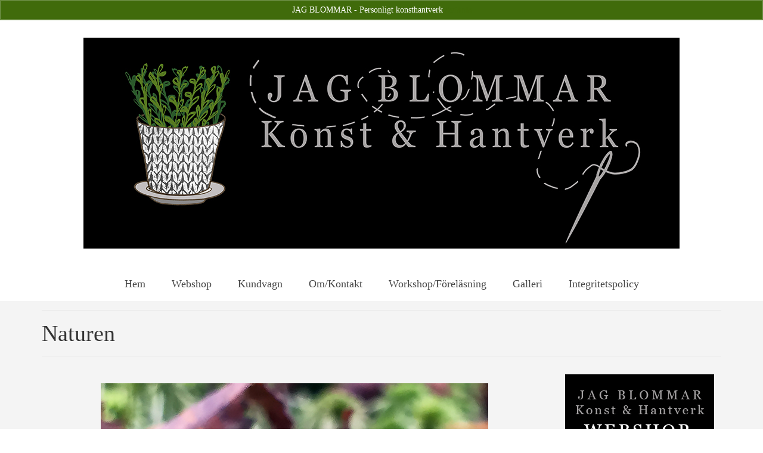

--- FILE ---
content_type: text/html; charset=UTF-8
request_url: https://www.jagblommar.se/tag/naturen/
body_size: 12861
content:
<!DOCTYPE html>
<html class="no-js" lang="sv-SE" itemscope="itemscope" itemtype="https://schema.org/WebPage">
<head>
  <meta charset="UTF-8">
  <meta name="viewport" content="width=device-width, initial-scale=1.0">
  <meta http-equiv="X-UA-Compatible" content="IE=edge">
  <title>Naturen &#8211; JAG BLOMMAR Konsthantverk</title>
<meta name='robots' content='max-image-preview:large' />
	<style>img:is([sizes="auto" i], [sizes^="auto," i]) { contain-intrinsic-size: 3000px 1500px }</style>
	<link rel='dns-prefetch' href='//fonts.googleapis.com' />
<link rel="alternate" type="application/rss+xml" title="JAG BLOMMAR Konsthantverk &raquo; Webbflöde" href="https://www.jagblommar.se/feed/" />
<link rel="alternate" type="application/rss+xml" title="JAG BLOMMAR Konsthantverk &raquo; Kommentarsflöde" href="https://www.jagblommar.se/comments/feed/" />
<link rel="alternate" type="application/rss+xml" title="JAG BLOMMAR Konsthantverk &raquo; etikettflöde för Naturen" href="https://www.jagblommar.se/tag/naturen/feed/" />
<script type="text/javascript">
/* <![CDATA[ */
window._wpemojiSettings = {"baseUrl":"https:\/\/s.w.org\/images\/core\/emoji\/16.0.1\/72x72\/","ext":".png","svgUrl":"https:\/\/s.w.org\/images\/core\/emoji\/16.0.1\/svg\/","svgExt":".svg","source":{"concatemoji":"https:\/\/www.jagblommar.se\/wp-includes\/js\/wp-emoji-release.min.js?ver=6.8.3"}};
/*! This file is auto-generated */
!function(s,n){var o,i,e;function c(e){try{var t={supportTests:e,timestamp:(new Date).valueOf()};sessionStorage.setItem(o,JSON.stringify(t))}catch(e){}}function p(e,t,n){e.clearRect(0,0,e.canvas.width,e.canvas.height),e.fillText(t,0,0);var t=new Uint32Array(e.getImageData(0,0,e.canvas.width,e.canvas.height).data),a=(e.clearRect(0,0,e.canvas.width,e.canvas.height),e.fillText(n,0,0),new Uint32Array(e.getImageData(0,0,e.canvas.width,e.canvas.height).data));return t.every(function(e,t){return e===a[t]})}function u(e,t){e.clearRect(0,0,e.canvas.width,e.canvas.height),e.fillText(t,0,0);for(var n=e.getImageData(16,16,1,1),a=0;a<n.data.length;a++)if(0!==n.data[a])return!1;return!0}function f(e,t,n,a){switch(t){case"flag":return n(e,"\ud83c\udff3\ufe0f\u200d\u26a7\ufe0f","\ud83c\udff3\ufe0f\u200b\u26a7\ufe0f")?!1:!n(e,"\ud83c\udde8\ud83c\uddf6","\ud83c\udde8\u200b\ud83c\uddf6")&&!n(e,"\ud83c\udff4\udb40\udc67\udb40\udc62\udb40\udc65\udb40\udc6e\udb40\udc67\udb40\udc7f","\ud83c\udff4\u200b\udb40\udc67\u200b\udb40\udc62\u200b\udb40\udc65\u200b\udb40\udc6e\u200b\udb40\udc67\u200b\udb40\udc7f");case"emoji":return!a(e,"\ud83e\udedf")}return!1}function g(e,t,n,a){var r="undefined"!=typeof WorkerGlobalScope&&self instanceof WorkerGlobalScope?new OffscreenCanvas(300,150):s.createElement("canvas"),o=r.getContext("2d",{willReadFrequently:!0}),i=(o.textBaseline="top",o.font="600 32px Arial",{});return e.forEach(function(e){i[e]=t(o,e,n,a)}),i}function t(e){var t=s.createElement("script");t.src=e,t.defer=!0,s.head.appendChild(t)}"undefined"!=typeof Promise&&(o="wpEmojiSettingsSupports",i=["flag","emoji"],n.supports={everything:!0,everythingExceptFlag:!0},e=new Promise(function(e){s.addEventListener("DOMContentLoaded",e,{once:!0})}),new Promise(function(t){var n=function(){try{var e=JSON.parse(sessionStorage.getItem(o));if("object"==typeof e&&"number"==typeof e.timestamp&&(new Date).valueOf()<e.timestamp+604800&&"object"==typeof e.supportTests)return e.supportTests}catch(e){}return null}();if(!n){if("undefined"!=typeof Worker&&"undefined"!=typeof OffscreenCanvas&&"undefined"!=typeof URL&&URL.createObjectURL&&"undefined"!=typeof Blob)try{var e="postMessage("+g.toString()+"("+[JSON.stringify(i),f.toString(),p.toString(),u.toString()].join(",")+"));",a=new Blob([e],{type:"text/javascript"}),r=new Worker(URL.createObjectURL(a),{name:"wpTestEmojiSupports"});return void(r.onmessage=function(e){c(n=e.data),r.terminate(),t(n)})}catch(e){}c(n=g(i,f,p,u))}t(n)}).then(function(e){for(var t in e)n.supports[t]=e[t],n.supports.everything=n.supports.everything&&n.supports[t],"flag"!==t&&(n.supports.everythingExceptFlag=n.supports.everythingExceptFlag&&n.supports[t]);n.supports.everythingExceptFlag=n.supports.everythingExceptFlag&&!n.supports.flag,n.DOMReady=!1,n.readyCallback=function(){n.DOMReady=!0}}).then(function(){return e}).then(function(){var e;n.supports.everything||(n.readyCallback(),(e=n.source||{}).concatemoji?t(e.concatemoji):e.wpemoji&&e.twemoji&&(t(e.twemoji),t(e.wpemoji)))}))}((window,document),window._wpemojiSettings);
/* ]]> */
</script>
<style id='wp-emoji-styles-inline-css' type='text/css'>

	img.wp-smiley, img.emoji {
		display: inline !important;
		border: none !important;
		box-shadow: none !important;
		height: 1em !important;
		width: 1em !important;
		margin: 0 0.07em !important;
		vertical-align: -0.1em !important;
		background: none !important;
		padding: 0 !important;
	}
</style>
<link rel='stylesheet' id='wp-block-library-css' href='https://www.jagblommar.se/wp-includes/css/dist/block-library/style.min.css?ver=6.8.3' type='text/css' media='all' />
<style id='classic-theme-styles-inline-css' type='text/css'>
/*! This file is auto-generated */
.wp-block-button__link{color:#fff;background-color:#32373c;border-radius:9999px;box-shadow:none;text-decoration:none;padding:calc(.667em + 2px) calc(1.333em + 2px);font-size:1.125em}.wp-block-file__button{background:#32373c;color:#fff;text-decoration:none}
</style>
<style id='global-styles-inline-css' type='text/css'>
:root{--wp--preset--aspect-ratio--square: 1;--wp--preset--aspect-ratio--4-3: 4/3;--wp--preset--aspect-ratio--3-4: 3/4;--wp--preset--aspect-ratio--3-2: 3/2;--wp--preset--aspect-ratio--2-3: 2/3;--wp--preset--aspect-ratio--16-9: 16/9;--wp--preset--aspect-ratio--9-16: 9/16;--wp--preset--color--black: #000;--wp--preset--color--cyan-bluish-gray: #abb8c3;--wp--preset--color--white: #fff;--wp--preset--color--pale-pink: #f78da7;--wp--preset--color--vivid-red: #cf2e2e;--wp--preset--color--luminous-vivid-orange: #ff6900;--wp--preset--color--luminous-vivid-amber: #fcb900;--wp--preset--color--light-green-cyan: #7bdcb5;--wp--preset--color--vivid-green-cyan: #00d084;--wp--preset--color--pale-cyan-blue: #8ed1fc;--wp--preset--color--vivid-cyan-blue: #0693e3;--wp--preset--color--vivid-purple: #9b51e0;--wp--preset--color--virtue-primary: #406b0b;--wp--preset--color--virtue-primary-light: #6c8dab;--wp--preset--color--very-light-gray: #eee;--wp--preset--color--very-dark-gray: #444;--wp--preset--gradient--vivid-cyan-blue-to-vivid-purple: linear-gradient(135deg,rgba(6,147,227,1) 0%,rgb(155,81,224) 100%);--wp--preset--gradient--light-green-cyan-to-vivid-green-cyan: linear-gradient(135deg,rgb(122,220,180) 0%,rgb(0,208,130) 100%);--wp--preset--gradient--luminous-vivid-amber-to-luminous-vivid-orange: linear-gradient(135deg,rgba(252,185,0,1) 0%,rgba(255,105,0,1) 100%);--wp--preset--gradient--luminous-vivid-orange-to-vivid-red: linear-gradient(135deg,rgba(255,105,0,1) 0%,rgb(207,46,46) 100%);--wp--preset--gradient--very-light-gray-to-cyan-bluish-gray: linear-gradient(135deg,rgb(238,238,238) 0%,rgb(169,184,195) 100%);--wp--preset--gradient--cool-to-warm-spectrum: linear-gradient(135deg,rgb(74,234,220) 0%,rgb(151,120,209) 20%,rgb(207,42,186) 40%,rgb(238,44,130) 60%,rgb(251,105,98) 80%,rgb(254,248,76) 100%);--wp--preset--gradient--blush-light-purple: linear-gradient(135deg,rgb(255,206,236) 0%,rgb(152,150,240) 100%);--wp--preset--gradient--blush-bordeaux: linear-gradient(135deg,rgb(254,205,165) 0%,rgb(254,45,45) 50%,rgb(107,0,62) 100%);--wp--preset--gradient--luminous-dusk: linear-gradient(135deg,rgb(255,203,112) 0%,rgb(199,81,192) 50%,rgb(65,88,208) 100%);--wp--preset--gradient--pale-ocean: linear-gradient(135deg,rgb(255,245,203) 0%,rgb(182,227,212) 50%,rgb(51,167,181) 100%);--wp--preset--gradient--electric-grass: linear-gradient(135deg,rgb(202,248,128) 0%,rgb(113,206,126) 100%);--wp--preset--gradient--midnight: linear-gradient(135deg,rgb(2,3,129) 0%,rgb(40,116,252) 100%);--wp--preset--font-size--small: 13px;--wp--preset--font-size--medium: 20px;--wp--preset--font-size--large: 36px;--wp--preset--font-size--x-large: 42px;--wp--preset--spacing--20: 0.44rem;--wp--preset--spacing--30: 0.67rem;--wp--preset--spacing--40: 1rem;--wp--preset--spacing--50: 1.5rem;--wp--preset--spacing--60: 2.25rem;--wp--preset--spacing--70: 3.38rem;--wp--preset--spacing--80: 5.06rem;--wp--preset--shadow--natural: 6px 6px 9px rgba(0, 0, 0, 0.2);--wp--preset--shadow--deep: 12px 12px 50px rgba(0, 0, 0, 0.4);--wp--preset--shadow--sharp: 6px 6px 0px rgba(0, 0, 0, 0.2);--wp--preset--shadow--outlined: 6px 6px 0px -3px rgba(255, 255, 255, 1), 6px 6px rgba(0, 0, 0, 1);--wp--preset--shadow--crisp: 6px 6px 0px rgba(0, 0, 0, 1);}:where(.is-layout-flex){gap: 0.5em;}:where(.is-layout-grid){gap: 0.5em;}body .is-layout-flex{display: flex;}.is-layout-flex{flex-wrap: wrap;align-items: center;}.is-layout-flex > :is(*, div){margin: 0;}body .is-layout-grid{display: grid;}.is-layout-grid > :is(*, div){margin: 0;}:where(.wp-block-columns.is-layout-flex){gap: 2em;}:where(.wp-block-columns.is-layout-grid){gap: 2em;}:where(.wp-block-post-template.is-layout-flex){gap: 1.25em;}:where(.wp-block-post-template.is-layout-grid){gap: 1.25em;}.has-black-color{color: var(--wp--preset--color--black) !important;}.has-cyan-bluish-gray-color{color: var(--wp--preset--color--cyan-bluish-gray) !important;}.has-white-color{color: var(--wp--preset--color--white) !important;}.has-pale-pink-color{color: var(--wp--preset--color--pale-pink) !important;}.has-vivid-red-color{color: var(--wp--preset--color--vivid-red) !important;}.has-luminous-vivid-orange-color{color: var(--wp--preset--color--luminous-vivid-orange) !important;}.has-luminous-vivid-amber-color{color: var(--wp--preset--color--luminous-vivid-amber) !important;}.has-light-green-cyan-color{color: var(--wp--preset--color--light-green-cyan) !important;}.has-vivid-green-cyan-color{color: var(--wp--preset--color--vivid-green-cyan) !important;}.has-pale-cyan-blue-color{color: var(--wp--preset--color--pale-cyan-blue) !important;}.has-vivid-cyan-blue-color{color: var(--wp--preset--color--vivid-cyan-blue) !important;}.has-vivid-purple-color{color: var(--wp--preset--color--vivid-purple) !important;}.has-black-background-color{background-color: var(--wp--preset--color--black) !important;}.has-cyan-bluish-gray-background-color{background-color: var(--wp--preset--color--cyan-bluish-gray) !important;}.has-white-background-color{background-color: var(--wp--preset--color--white) !important;}.has-pale-pink-background-color{background-color: var(--wp--preset--color--pale-pink) !important;}.has-vivid-red-background-color{background-color: var(--wp--preset--color--vivid-red) !important;}.has-luminous-vivid-orange-background-color{background-color: var(--wp--preset--color--luminous-vivid-orange) !important;}.has-luminous-vivid-amber-background-color{background-color: var(--wp--preset--color--luminous-vivid-amber) !important;}.has-light-green-cyan-background-color{background-color: var(--wp--preset--color--light-green-cyan) !important;}.has-vivid-green-cyan-background-color{background-color: var(--wp--preset--color--vivid-green-cyan) !important;}.has-pale-cyan-blue-background-color{background-color: var(--wp--preset--color--pale-cyan-blue) !important;}.has-vivid-cyan-blue-background-color{background-color: var(--wp--preset--color--vivid-cyan-blue) !important;}.has-vivid-purple-background-color{background-color: var(--wp--preset--color--vivid-purple) !important;}.has-black-border-color{border-color: var(--wp--preset--color--black) !important;}.has-cyan-bluish-gray-border-color{border-color: var(--wp--preset--color--cyan-bluish-gray) !important;}.has-white-border-color{border-color: var(--wp--preset--color--white) !important;}.has-pale-pink-border-color{border-color: var(--wp--preset--color--pale-pink) !important;}.has-vivid-red-border-color{border-color: var(--wp--preset--color--vivid-red) !important;}.has-luminous-vivid-orange-border-color{border-color: var(--wp--preset--color--luminous-vivid-orange) !important;}.has-luminous-vivid-amber-border-color{border-color: var(--wp--preset--color--luminous-vivid-amber) !important;}.has-light-green-cyan-border-color{border-color: var(--wp--preset--color--light-green-cyan) !important;}.has-vivid-green-cyan-border-color{border-color: var(--wp--preset--color--vivid-green-cyan) !important;}.has-pale-cyan-blue-border-color{border-color: var(--wp--preset--color--pale-cyan-blue) !important;}.has-vivid-cyan-blue-border-color{border-color: var(--wp--preset--color--vivid-cyan-blue) !important;}.has-vivid-purple-border-color{border-color: var(--wp--preset--color--vivid-purple) !important;}.has-vivid-cyan-blue-to-vivid-purple-gradient-background{background: var(--wp--preset--gradient--vivid-cyan-blue-to-vivid-purple) !important;}.has-light-green-cyan-to-vivid-green-cyan-gradient-background{background: var(--wp--preset--gradient--light-green-cyan-to-vivid-green-cyan) !important;}.has-luminous-vivid-amber-to-luminous-vivid-orange-gradient-background{background: var(--wp--preset--gradient--luminous-vivid-amber-to-luminous-vivid-orange) !important;}.has-luminous-vivid-orange-to-vivid-red-gradient-background{background: var(--wp--preset--gradient--luminous-vivid-orange-to-vivid-red) !important;}.has-very-light-gray-to-cyan-bluish-gray-gradient-background{background: var(--wp--preset--gradient--very-light-gray-to-cyan-bluish-gray) !important;}.has-cool-to-warm-spectrum-gradient-background{background: var(--wp--preset--gradient--cool-to-warm-spectrum) !important;}.has-blush-light-purple-gradient-background{background: var(--wp--preset--gradient--blush-light-purple) !important;}.has-blush-bordeaux-gradient-background{background: var(--wp--preset--gradient--blush-bordeaux) !important;}.has-luminous-dusk-gradient-background{background: var(--wp--preset--gradient--luminous-dusk) !important;}.has-pale-ocean-gradient-background{background: var(--wp--preset--gradient--pale-ocean) !important;}.has-electric-grass-gradient-background{background: var(--wp--preset--gradient--electric-grass) !important;}.has-midnight-gradient-background{background: var(--wp--preset--gradient--midnight) !important;}.has-small-font-size{font-size: var(--wp--preset--font-size--small) !important;}.has-medium-font-size{font-size: var(--wp--preset--font-size--medium) !important;}.has-large-font-size{font-size: var(--wp--preset--font-size--large) !important;}.has-x-large-font-size{font-size: var(--wp--preset--font-size--x-large) !important;}
:where(.wp-block-post-template.is-layout-flex){gap: 1.25em;}:where(.wp-block-post-template.is-layout-grid){gap: 1.25em;}
:where(.wp-block-columns.is-layout-flex){gap: 2em;}:where(.wp-block-columns.is-layout-grid){gap: 2em;}
:root :where(.wp-block-pullquote){font-size: 1.5em;line-height: 1.6;}
</style>
<style id='woocommerce-inline-inline-css' type='text/css'>
.woocommerce form .form-row .required { visibility: visible; }
</style>
<style id='kadence-blocks-global-variables-inline-css' type='text/css'>
:root {--global-kb-font-size-sm:clamp(0.8rem, 0.73rem + 0.217vw, 0.9rem);--global-kb-font-size-md:clamp(1.1rem, 0.995rem + 0.326vw, 1.25rem);--global-kb-font-size-lg:clamp(1.75rem, 1.576rem + 0.543vw, 2rem);--global-kb-font-size-xl:clamp(2.25rem, 1.728rem + 1.63vw, 3rem);--global-kb-font-size-xxl:clamp(2.5rem, 1.456rem + 3.26vw, 4rem);--global-kb-font-size-xxxl:clamp(2.75rem, 0.489rem + 7.065vw, 6rem);}:root {--global-palette1: #3182CE;--global-palette2: #2B6CB0;--global-palette3: #1A202C;--global-palette4: #2D3748;--global-palette5: #4A5568;--global-palette6: #718096;--global-palette7: #EDF2F7;--global-palette8: #F7FAFC;--global-palette9: #ffffff;}
</style>
<link rel='stylesheet' id='virtue_theme-css' href='https://usercontent.one/wp/www.jagblommar.se/wp-content/themes/virtue/assets/css/virtue.css?ver=3.4.13&media=1737808010' type='text/css' media='all' />
<link rel='stylesheet' id='virtue_skin-css' href='https://usercontent.one/wp/www.jagblommar.se/wp-content/themes/virtue/assets/css/skins/default.css?ver=3.4.13&media=1737808010' type='text/css' media='all' />
<link rel='stylesheet' id='redux-google-fonts-virtue-css' href='https://fonts.googleapis.com/css?family=Georgia%3A400%2C700%7CVerdana%3A400&#038;ver=6.8.3' type='text/css' media='all' />
<script type="text/javascript" src="https://usercontent.one/wp/www.jagblommar.se/wp-content/plugins/jquery-updater/js/jquery-4.0.0.min.js?ver=4.0.0&media=1737808010" id="jquery-core-js"></script>
<script type="text/javascript" src="https://usercontent.one/wp/www.jagblommar.se/wp-content/plugins/jquery-updater/js/jquery-migrate-3.6.0.min.js?ver=3.6.0&media=1737808010" id="jquery-migrate-js"></script>
<script type="text/javascript" src="https://usercontent.one/wp/www.jagblommar.se/wp-content/plugins/woocommerce/assets/js/jquery-blockui/jquery.blockUI.min.js?ver=2.7.0-wc.10.4.3&media=1737808010" id="wc-jquery-blockui-js" defer="defer" data-wp-strategy="defer"></script>
<script type="text/javascript" id="wc-add-to-cart-js-extra">
/* <![CDATA[ */
var wc_add_to_cart_params = {"ajax_url":"\/wp-admin\/admin-ajax.php","wc_ajax_url":"\/?wc-ajax=%%endpoint%%","i18n_view_cart":"Visa varukorg","cart_url":"https:\/\/www.jagblommar.se\/cart\/","is_cart":"","cart_redirect_after_add":"no"};
/* ]]> */
</script>
<script type="text/javascript" src="https://usercontent.one/wp/www.jagblommar.se/wp-content/plugins/woocommerce/assets/js/frontend/add-to-cart.min.js?ver=10.4.3&media=1737808010" id="wc-add-to-cart-js" defer="defer" data-wp-strategy="defer"></script>
<script type="text/javascript" src="https://usercontent.one/wp/www.jagblommar.se/wp-content/plugins/woocommerce/assets/js/js-cookie/js.cookie.min.js?ver=2.1.4-wc.10.4.3&media=1737808010" id="wc-js-cookie-js" defer="defer" data-wp-strategy="defer"></script>
<script type="text/javascript" id="woocommerce-js-extra">
/* <![CDATA[ */
var woocommerce_params = {"ajax_url":"\/wp-admin\/admin-ajax.php","wc_ajax_url":"\/?wc-ajax=%%endpoint%%","i18n_password_show":"Visa l\u00f6senord","i18n_password_hide":"D\u00f6lj l\u00f6senord"};
/* ]]> */
</script>
<script type="text/javascript" src="https://usercontent.one/wp/www.jagblommar.se/wp-content/plugins/woocommerce/assets/js/frontend/woocommerce.min.js?ver=10.4.3&media=1737808010" id="woocommerce-js" defer="defer" data-wp-strategy="defer"></script>
<!--[if lt IE 9]>
<script type="text/javascript" src="https://usercontent.one/wp/www.jagblommar.se/wp-content/themes/virtue/assets/js/vendor/respond.min.js?ver=6.8.3&media=1737808010" id="virtue-respond-js"></script>
<![endif]-->
<link rel="https://api.w.org/" href="https://www.jagblommar.se/wp-json/" /><link rel="alternate" title="JSON" type="application/json" href="https://www.jagblommar.se/wp-json/wp/v2/tags/452" /><link rel="EditURI" type="application/rsd+xml" title="RSD" href="https://www.jagblommar.se/xmlrpc.php?rsd" />
<meta name="generator" content="WordPress 6.8.3" />
<meta name="generator" content="WooCommerce 10.4.3" />
<style>[class*=" icon-oc-"],[class^=icon-oc-]{speak:none;font-style:normal;font-weight:400;font-variant:normal;text-transform:none;line-height:1;-webkit-font-smoothing:antialiased;-moz-osx-font-smoothing:grayscale}.icon-oc-one-com-white-32px-fill:before{content:"901"}.icon-oc-one-com:before{content:"900"}#one-com-icon,.toplevel_page_onecom-wp .wp-menu-image{speak:none;display:flex;align-items:center;justify-content:center;text-transform:none;line-height:1;-webkit-font-smoothing:antialiased;-moz-osx-font-smoothing:grayscale}.onecom-wp-admin-bar-item>a,.toplevel_page_onecom-wp>.wp-menu-name{font-size:16px;font-weight:400;line-height:1}.toplevel_page_onecom-wp>.wp-menu-name img{width:69px;height:9px;}.wp-submenu-wrap.wp-submenu>.wp-submenu-head>img{width:88px;height:auto}.onecom-wp-admin-bar-item>a img{height:7px!important}.onecom-wp-admin-bar-item>a img,.toplevel_page_onecom-wp>.wp-menu-name img{opacity:.8}.onecom-wp-admin-bar-item.hover>a img,.toplevel_page_onecom-wp.wp-has-current-submenu>.wp-menu-name img,li.opensub>a.toplevel_page_onecom-wp>.wp-menu-name img{opacity:1}#one-com-icon:before,.onecom-wp-admin-bar-item>a:before,.toplevel_page_onecom-wp>.wp-menu-image:before{content:'';position:static!important;background-color:rgba(240,245,250,.4);border-radius:102px;width:18px;height:18px;padding:0!important}.onecom-wp-admin-bar-item>a:before{width:14px;height:14px}.onecom-wp-admin-bar-item.hover>a:before,.toplevel_page_onecom-wp.opensub>a>.wp-menu-image:before,.toplevel_page_onecom-wp.wp-has-current-submenu>.wp-menu-image:before{background-color:#76b82a}.onecom-wp-admin-bar-item>a{display:inline-flex!important;align-items:center;justify-content:center}#one-com-logo-wrapper{font-size:4em}#one-com-icon{vertical-align:middle}.imagify-welcome{display:none !important;}</style><style type="text/css">#logo {padding-top:0px;}#logo {padding-bottom:0px;}#logo {margin-left:0px;}#logo {margin-right:0px;}#nav-main {margin-top:40px;}#nav-main {margin-bottom:10px;}.headerfont, .tp-caption {font-family:Georgia;}.topbarmenu ul li {font-family:Georgia;}.home-message:hover {background-color:#406b0b; background-color: rgba(64, 107, 11, 0.6);}
  nav.woocommerce-pagination ul li a:hover, .wp-pagenavi a:hover, .panel-heading .accordion-toggle, .variations .kad_radio_variations label:hover, .variations .kad_radio_variations label.selectedValue {border-color: #406b0b;}
  a, #nav-main ul.sf-menu ul li a:hover, .product_price ins .amount, .price ins .amount, .color_primary, .primary-color, #logo a.brand, #nav-main ul.sf-menu a:hover,
  .woocommerce-message:before, .woocommerce-info:before, #nav-second ul.sf-menu a:hover, .footerclass a:hover, .posttags a:hover, .subhead a:hover, .nav-trigger-case:hover .kad-menu-name, 
  .nav-trigger-case:hover .kad-navbtn, #kadbreadcrumbs a:hover, #wp-calendar a, .star-rating, .has-virtue-primary-color {color: #406b0b;}
.widget_price_filter .ui-slider .ui-slider-handle, .product_item .kad_add_to_cart:hover, .product_item:hover a.button:hover, .product_item:hover .kad_add_to_cart:hover, .kad-btn-primary, html .woocommerce-page .widget_layered_nav ul.yith-wcan-label li a:hover, html .woocommerce-page .widget_layered_nav ul.yith-wcan-label li.chosen a,
.product-category.grid_item a:hover h5, .woocommerce-message .button, .widget_layered_nav_filters ul li a, .widget_layered_nav ul li.chosen a, .wpcf7 input.wpcf7-submit, .yith-wcan .yith-wcan-reset-navigation,
#containerfooter .menu li a:hover, .bg_primary, .portfolionav a:hover, .home-iconmenu a:hover, p.demo_store, .topclass, #commentform .form-submit #submit, .kad-hover-bg-primary:hover, .widget_shopping_cart_content .checkout,
.login .form-row .button, .variations .kad_radio_variations label.selectedValue, #payment #place_order, .wpcf7 input.wpcf7-back, .shop_table .actions input[type=submit].checkout-button, .cart_totals .checkout-button, input[type="submit"].button, .order-actions .button, .has-virtue-primary-background-color {background: #406b0b;}input[type=number]::-webkit-inner-spin-button, input[type=number]::-webkit-outer-spin-button { -webkit-appearance: none; margin: 0; } input[type=number] {-moz-appearance: textfield;}.quantity input::-webkit-outer-spin-button,.quantity input::-webkit-inner-spin-button {display: none;}.contentclass, .nav-tabs>.active>a, .nav-tabs>.active>a:hover, .nav-tabs>.active>a:focus {background:#f4f4f4    ;}@media (max-width: 979px) {.nav-trigger .nav-trigger-case {position: static; display: block; width: 100%;}}.product_item .product_details h5 {min-height:40px;}[class*="wp-image"] {-webkit-box-shadow: none;-moz-box-shadow: none;box-shadow: none;border:none;}[class*="wp-image"]:hover {-webkit-box-shadow: none;-moz-box-shadow: none;box-shadow: none;border:none;}.light-dropshaddow {-webkit-box-shadow: none;-moz-box-shadow: none;box-shadow: none;}.entry-content p { margin-bottom:16px;}</style>	<noscript><style>.woocommerce-product-gallery{ opacity: 1 !important; }</style></noscript>
	<style type="text/css" title="dynamic-css" class="options-output">header #logo a.brand,.logofont{font-family:Georgia;line-height:40px;font-weight:400;font-style:normal;color:#dd3333;font-size:32px;}.kad_tagline{font-family:Georgia;line-height:20px;font-weight:400;font-style:normal;color:#444444;font-size:14px;}.product_item .product_details h5{font-family:Georgia;line-height:20px;font-weight:700;font-style:normal;font-size:16px;}h1{font-family:Georgia;line-height:40px;font-weight:400;font-style:normal;font-size:38px;}h2{font-family:Georgia;line-height:40px;font-weight:normal;font-style:normal;font-size:32px;}h3{font-family:Georgia;line-height:40px;font-weight:400;font-style:normal;font-size:28px;}h4{font-family:Georgia;line-height:40px;font-weight:400;font-style:normal;font-size:24px;}h5{font-family:Georgia;line-height:24px;font-weight:700;font-style:normal;font-size:18px;}body{font-family:Verdana;line-height:20px;font-weight:400;font-style:normal;font-size:14px;}#nav-main ul.sf-menu a{font-family:Georgia;line-height:18px;font-weight:400;font-style:normal;font-size:18px;}#nav-second ul.sf-menu a{font-family:Georgia;line-height:22px;font-weight:400;font-style:normal;font-size:18px;}.kad-nav-inner .kad-mnav, .kad-mobile-nav .kad-nav-inner li a,.nav-trigger-case{font-family:Georgia;line-height:20px;font-weight:400;font-style:normal;font-size:16px;}</style></head>
<body data-rsssl=1 class="archive tag tag-naturen tag-452 wp-embed-responsive wp-theme-virtue theme-virtue woocommerce-demo-store woocommerce-no-js wide">
	<div id="kt-skip-link"><a href="#content">Skip to Main Content</a></div><p role="complementary" aria-label="Butiksmeddelande" class="woocommerce-store-notice demo_store" data-notice-id="9bc7ccbdeeae90b79a7a093c25de8125" style="display:none;">JAG BLOMMAR - Personligt konsthantverk <a role="button" href="#" class="woocommerce-store-notice__dismiss-link">Avfärda</a></p>
	<div id="wrapper" class="container">
	<header class="banner headerclass" itemscope itemtype="https://schema.org/WPHeader">
	<div id="topbar" class="topclass">
	<div class="container">
		<div class="row">
			<div class="col-md-6 col-sm-6 kad-topbar-left">
				<div class="topbarmenu clearfix">
									<div class="topbar_social">
						<ul>
						<li><a href="" target="_self" title="" data-toggle="tooltip" data-placement="bottom" data-original-title=""><i class=""></i></a></li>						</ul>
					</div>
											<ul class="kad-cart-total">
							<li>
								<a class="cart-contents" href="https://www.jagblommar.se/cart/" title="View your shopping cart">
									<i class="icon-shopping-cart" style="padding-right:5px;"></i>
									Your Cart									<span class="kad-cart-dash">-</span>
									<span class="woocommerce-Price-amount amount"><bdi>0.00&nbsp;<span class="woocommerce-Price-currencySymbol">&#107;&#114;</span></bdi></span>								</a>
							</li>
						</ul>
										</div>
			</div><!-- close col-md-6 --> 
			<div class="col-md-6 col-sm-6 kad-topbar-right">
				<div id="topbar-search" class="topbar-widget">
					<form role="search" method="get" class="form-search" action="https://www.jagblommar.se/">
	<label>
		<span class="screen-reader-text">Search for:</span>
		<input type="text" value="" name="s" class="search-query" placeholder="Search">
	</label>
	<button type="submit" class="search-icon"><i class="icon-search"></i></button>
</form>				</div>
			</div> <!-- close col-md-6-->
		</div> <!-- Close Row -->
	</div> <!-- Close Container -->
</div>	<div class="container">
		<div class="row">
			<div class="col-md-12 clearfix kad-header-left">
				<div id="logo" class="logocase">
					<a class="brand logofont" href="https://www.jagblommar.se/">
													<div id="thelogo">
								<img src="https://usercontent.one/wp/www.jagblommar.se/wp-content/uploads/2018/02/Avlång_logga_W-1.jpg?media=1737808010" alt="JAG BLOMMAR Konsthantverk" width="1000" height="383" class="kad-standard-logo" />
															</div>
												</a>
									</div> <!-- Close #logo -->
			</div><!-- close logo span -->
							<div class="col-md-12 kad-header-right">
					<nav id="nav-main" class="clearfix" itemscope itemtype="https://schema.org/SiteNavigationElement">
						<ul id="menu-menu-1" class="sf-menu"><li  class=" menu-item-3187"><a title="Hem" href="https://www.jagblommar.se/"><span>Hem</span></a></li>
<li  class=" menu-item-3352"><a href="https://www.jagblommar.se/butik"><span>Webshop</span></a></li>
<li  class=" menu-item-5466"><a title="Kundvagn" href="https://www.jagblommar.se/cart/"><span>Kundvagn</span></a></li>
<li  class=" menu-item-3189"><a href="https://www.jagblommar.se/about/"><span>Om/Kontakt</span></a></li>
<li  class=" sf-dropdown menu-item-3192"><a href="https://www.jagblommar.se/work-shops/"><span>Workshop/Föreläsning</span></a>
<ul class="sub-menu sf-dropdown-menu dropdown">
	<li  class=" menu-item-3188"><a href="https://www.jagblommar.se/work-shops/forelasning-jag-blommar/"><span>Föreläsning</span></a></li>
	<li  class=" menu-item-3196"><a href="https://www.jagblommar.se/work-shops/workshop-luffarslojd-prova-pa/"><span>Workshop Luffarslöjd PROVA PÅ</span></a></li>
	<li  class=" menu-item-3198"><a href="https://www.jagblommar.se/minneskudden/"><span>Minneskudden</span></a></li>
	<li  class=" menu-item-3199"><a href="https://www.jagblommar.se/presentkort/"><span>Presentkort</span></a></li>
</ul>
</li>
<li  class=" sf-dropdown menu-item-5502"><a title="Se mitt konsthantverk under olika kategorier nedan" href="https://www.jagblommar.se/galleri/"><span>Galleri</span></a>
<ul class="sub-menu sf-dropdown-menu dropdown">
	<li  class=" menu-item-5510"><a href="https://www.jagblommar.se/galleri/aterbruksslojd/"><span>Återbruksslöjd</span></a></li>
	<li  class=" menu-item-5511"><a href="https://www.jagblommar.se/galleri/luffarslojd/"><span>Luffarslöjd</span></a></li>
	<li  class=" menu-item-5519"><a href="https://www.jagblommar.se/galleri/brickor/"><span>Brickor</span></a></li>
	<li  class=" menu-item-5522"><a href="https://www.jagblommar.se/galleri/skarbradorunderlagg/"><span>Skärbrädor/Underlägg</span></a></li>
	<li  class=" menu-item-5528"><a href="https://www.jagblommar.se/galleri/printstryckmonsterdesign/"><span>Prints/Tryck/Mönster/Design</span></a></li>
	<li  class=" menu-item-5531"><a href="https://www.jagblommar.se/galleri/smycken/"><span>Smycken</span></a></li>
	<li  class=" menu-item-5534"><a href="https://www.jagblommar.se/galleri/sytt-broderi/"><span>Sytt &#038; Broderi</span></a></li>
	<li  class=" menu-item-5537"><a href="https://www.jagblommar.se/galleri/konsttavlor/"><span>Konst/Tavlor</span></a></li>
	<li  class=" menu-item-5542"><a href="https://www.jagblommar.se/galleri/pappercollage/"><span>Papper/Collage</span></a></li>
</ul>
</li>
<li  class=" menu-item-8300"><a href="https://www.jagblommar.se/integritetspolicy/"><span>Integritetspolicy</span></a></li>
</ul>					</nav> 
				</div> <!-- Close menuclass-->
			       
		</div> <!-- Close Row -->
					<div id="mobile-nav-trigger" class="nav-trigger">
				<button class="nav-trigger-case mobileclass collapsed" data-toggle="collapse" data-target=".kad-nav-collapse">
					<span class="kad-navbtn"><i class="icon-reorder"></i></span>
					<span class="kad-menu-name">Menu</span>
				</button>
			</div>
			<div id="kad-mobile-nav" class="kad-mobile-nav">
				<div class="kad-nav-inner mobileclass">
					<div class="kad-nav-collapse">
					<ul id="menu-menu-2" class="kad-mnav"><li  class=" menu-item-3187"><a title="Hem" href="https://www.jagblommar.se/"><span>Hem</span></a></li>
<li  class=" menu-item-3352"><a href="https://www.jagblommar.se/butik"><span>Webshop</span></a></li>
<li  class=" menu-item-5466"><a title="Kundvagn" href="https://www.jagblommar.se/cart/"><span>Kundvagn</span></a></li>
<li  class=" menu-item-3189"><a href="https://www.jagblommar.se/about/"><span>Om/Kontakt</span></a></li>
<li  class=" sf-dropdown menu-item-3192"><a href="https://www.jagblommar.se/work-shops/"><span>Workshop/Föreläsning</span></a>
<ul class="sub-menu sf-dropdown-menu dropdown">
	<li  class=" menu-item-3188"><a href="https://www.jagblommar.se/work-shops/forelasning-jag-blommar/"><span>Föreläsning</span></a></li>
	<li  class=" menu-item-3196"><a href="https://www.jagblommar.se/work-shops/workshop-luffarslojd-prova-pa/"><span>Workshop Luffarslöjd PROVA PÅ</span></a></li>
	<li  class=" menu-item-3198"><a href="https://www.jagblommar.se/minneskudden/"><span>Minneskudden</span></a></li>
	<li  class=" menu-item-3199"><a href="https://www.jagblommar.se/presentkort/"><span>Presentkort</span></a></li>
</ul>
</li>
<li  class=" sf-dropdown menu-item-5502"><a title="Se mitt konsthantverk under olika kategorier nedan" href="https://www.jagblommar.se/galleri/"><span>Galleri</span></a>
<ul class="sub-menu sf-dropdown-menu dropdown">
	<li  class=" menu-item-5510"><a href="https://www.jagblommar.se/galleri/aterbruksslojd/"><span>Återbruksslöjd</span></a></li>
	<li  class=" menu-item-5511"><a href="https://www.jagblommar.se/galleri/luffarslojd/"><span>Luffarslöjd</span></a></li>
	<li  class=" menu-item-5519"><a href="https://www.jagblommar.se/galleri/brickor/"><span>Brickor</span></a></li>
	<li  class=" menu-item-5522"><a href="https://www.jagblommar.se/galleri/skarbradorunderlagg/"><span>Skärbrädor/Underlägg</span></a></li>
	<li  class=" menu-item-5528"><a href="https://www.jagblommar.se/galleri/printstryckmonsterdesign/"><span>Prints/Tryck/Mönster/Design</span></a></li>
	<li  class=" menu-item-5531"><a href="https://www.jagblommar.se/galleri/smycken/"><span>Smycken</span></a></li>
	<li  class=" menu-item-5534"><a href="https://www.jagblommar.se/galleri/sytt-broderi/"><span>Sytt &#038; Broderi</span></a></li>
	<li  class=" menu-item-5537"><a href="https://www.jagblommar.se/galleri/konsttavlor/"><span>Konst/Tavlor</span></a></li>
	<li  class=" menu-item-5542"><a href="https://www.jagblommar.se/galleri/pappercollage/"><span>Papper/Collage</span></a></li>
</ul>
</li>
<li  class=" menu-item-8300"><a href="https://www.jagblommar.se/integritetspolicy/"><span>Integritetspolicy</span></a></li>
</ul>					</div>
				</div>
			</div>
		 
	</div> <!-- Close Container -->
	</header>
	<div class="wrap contentclass" role="document">

	<div class="container virtue-woomessages-container"><div class="woocommerce"></div></div><div id="pageheader" class="titleclass">
	<div class="container">
		<div class="page-header">
			<h1 class="entry-title" itemprop="name">
				Naturen			</h1>
			<p class="subtitle"> </p>		</div>
	</div><!--container-->
</div><!--titleclass-->
<div id="content" class="container">
	<div class="row">
		<div class="main col-lg-9 col-md-8  single-article fullpost" role="main">

		<article class="post-9168 post type-post status-publish format-standard hentry category-eko-o-reko category-personligt tag-naturen" itemscope="" itemtype="https://schema.org/BlogPosting">
		<div class="postfeat">
		<div class="flexslider kt-flexslider" style="max-width:650px;" data-flex-speed="7000" data-flex-anim-speed="400" data-flex-animation="fade" data-flex-auto="true">
			<ul class="slides">
			<li><a href="https://usercontent.one/wp/www.jagblommar.se/wp-content/uploads/2019/10/Mossa_närbild_1w.jpg?media=1737808010" data-rel="lightbox" itemprop="image" itemscope itemtype="https://schema.org/ImageObject"><img src="https://usercontent.one/wp/www.jagblommar.se/wp-content/uploads/2019/10/Mossa_närbild_1w.jpg?media=1737808010" width="650" height="650" srcset="https://usercontent.one/wp/www.jagblommar.se/wp-content/uploads/2019/10/Mossa_närbild_1w.jpg?media=1737808010 650w, https://usercontent.one/wp/www.jagblommar.se/wp-content/uploads/2019/10/Mossa_närbild_1w-150x150.jpg?media=1737808010 150w, https://usercontent.one/wp/www.jagblommar.se/wp-content/uploads/2019/10/Mossa_närbild_1w-300x300.jpg?media=1737808010 300w, https://usercontent.one/wp/www.jagblommar.se/wp-content/uploads/2019/10/Mossa_närbild_1w-600x600.jpg?media=1737808010 600w, https://usercontent.one/wp/www.jagblommar.se/wp-content/uploads/2019/10/Mossa_närbild_1w-100x100.jpg?media=1737808010 100w" sizes="(max-width: 650px) 100vw, 650px" class="kt-slider-image" alt=""><meta itemprop="url" content="https://usercontent.one/wp/www.jagblommar.se/wp-content/uploads/2019/10/Mossa_närbild_1w.jpg?media=1737808010"><meta itemprop="width" content="650"><meta itemprop="height" content="650"></a></li><li><a href="https://usercontent.one/wp/www.jagblommar.se/wp-content/uploads/2019/10/Mossa_närbild_2w.jpg?media=1737808010" data-rel="lightbox" itemprop="image" itemscope itemtype="https://schema.org/ImageObject"><img src="https://usercontent.one/wp/www.jagblommar.se/wp-content/uploads/2019/10/Mossa_närbild_2w-650x860.jpg?media=1737808010" width="650" height="860"  class="kt-slider-image" alt=""><meta itemprop="url" content="https://usercontent.one/wp/www.jagblommar.se/wp-content/uploads/2019/10/Mossa_närbild_2w-650x860.jpg?media=1737808010"><meta itemprop="width" content="650"><meta itemprop="height" content="860"></a></li><li><a href="https://usercontent.one/wp/www.jagblommar.se/wp-content/uploads/2019/10/Mossa_närbild_w.jpg?media=1737808010" data-rel="lightbox" itemprop="image" itemscope itemtype="https://schema.org/ImageObject"><img src="https://usercontent.one/wp/www.jagblommar.se/wp-content/uploads/2019/10/Mossa_närbild_w.jpg?media=1737808010" width="650" height="650" srcset="https://usercontent.one/wp/www.jagblommar.se/wp-content/uploads/2019/10/Mossa_närbild_w.jpg?media=1737808010 650w, https://usercontent.one/wp/www.jagblommar.se/wp-content/uploads/2019/10/Mossa_närbild_w-150x150.jpg?media=1737808010 150w, https://usercontent.one/wp/www.jagblommar.se/wp-content/uploads/2019/10/Mossa_närbild_w-300x300.jpg?media=1737808010 300w, https://usercontent.one/wp/www.jagblommar.se/wp-content/uploads/2019/10/Mossa_närbild_w-600x600.jpg?media=1737808010 600w, https://usercontent.one/wp/www.jagblommar.se/wp-content/uploads/2019/10/Mossa_närbild_w-100x100.jpg?media=1737808010 100w" sizes="(max-width: 650px) 100vw, 650px" class="kt-slider-image" alt=""><meta itemprop="url" content="https://usercontent.one/wp/www.jagblommar.se/wp-content/uploads/2019/10/Mossa_närbild_w.jpg?media=1737808010"><meta itemprop="width" content="650"><meta itemprop="height" content="650"></a></li>			</ul>
		</div> <!--Flex Slides-->
	</div>
<div class="postmeta updated color_gray">
	<div class="postdate bg-lightgray headerfont">
		<meta itemprop="datePublished" content="2019-10-06T14:58:30+01:00">
		<span class="postday">6</span>
		okt 2019	</div>
</div>	<header>
		<a href="https://www.jagblommar.se/skogsbad/">
			<h1 class="entry-title" itemprop="name headline">
				Skogsbad			</h1>
		</a>
		<div class="subhead">
    <span class="postauthortop author vcard">
    <i class="icon-user"></i> by  <span itemprop="author"><a href="https://www.jagblommar.se/author/admin/" class="fn" rel="author">Maria - JAG BLOMMAR</a></span> |</span>
      
    <span class="postedintop"><i class="icon-folder-open"></i> posted in: <a href="https://www.jagblommar.se/category/eko-o-reko/" rel="category tag">Eko och reko</a>, <a href="https://www.jagblommar.se/category/personligt/" rel="category tag">Personligt och tankar</a></span>     <span class="kad-hidepostedin">|</span>
    <span class="postcommentscount">
    <i class="icon-comments-alt"></i> 0    </span>
</div>	</header>
	<div class="entry-content" itemprop="articleBody">
		
<p>Jag är inte ensam om att kämpa mot känslor av stress. Det måste kanske vara det vanligaste som nutidens människor har att hantera när vi lever det här livet. För att hjälpa knoppen och kroppen rekommenderar jag att ta ett &#8220;skogsbad&#8221; då och då. Alltså, för en stund strunta i måsten och borden, och gå ut i skogen. Låta synintryck, ljud och dofter skölja över en. Höra korparnas kraxande, prasslet och knaket då man  går genom blåbärsriset och över den lövtäckta marken. Känna doften av skvattram och myr. Böja sig ner och närbeskåda en liten mossa. </p>



<div class="wp-block-image"><figure class="aligncenter"><img fetchpriority="high" decoding="async" width="650" height="650" src="https://usercontent.one/wp/www.jagblommar.se/wp-content/uploads/2019/10/Mossa_närbild_1w.jpg?media=1737808010" alt="" class="wp-image-9169" srcset="https://usercontent.one/wp/www.jagblommar.se/wp-content/uploads/2019/10/Mossa_närbild_1w.jpg?media=1737808010 650w, https://usercontent.one/wp/www.jagblommar.se/wp-content/uploads/2019/10/Mossa_närbild_1w-150x150.jpg?media=1737808010 150w, https://usercontent.one/wp/www.jagblommar.se/wp-content/uploads/2019/10/Mossa_närbild_1w-300x300.jpg?media=1737808010 300w, https://usercontent.one/wp/www.jagblommar.se/wp-content/uploads/2019/10/Mossa_närbild_1w-600x600.jpg?media=1737808010 600w, https://usercontent.one/wp/www.jagblommar.se/wp-content/uploads/2019/10/Mossa_närbild_1w-100x100.jpg?media=1737808010 100w" sizes="(max-width: 650px) 100vw, 650px" /></figure></div>



<div class="wp-block-image"><figure class="aligncenter"><img decoding="async" width="487" height="650" src="https://usercontent.one/wp/www.jagblommar.se/wp-content/uploads/2019/10/Mossa_närbild_2w-487x650.jpg?media=1737808010" alt="" class="wp-image-9170" srcset="https://usercontent.one/wp/www.jagblommar.se/wp-content/uploads/2019/10/Mossa_närbild_2w-487x650.jpg?media=1737808010 487w, https://usercontent.one/wp/www.jagblommar.se/wp-content/uploads/2019/10/Mossa_närbild_2w-225x300.jpg?media=1737808010 225w, https://usercontent.one/wp/www.jagblommar.se/wp-content/uploads/2019/10/Mossa_närbild_2w-600x800.jpg?media=1737808010 600w, https://usercontent.one/wp/www.jagblommar.se/wp-content/uploads/2019/10/Mossa_närbild_2w.jpg?media=1737808010 650w" sizes="(max-width: 487px) 100vw, 487px" /></figure></div>



<div class="wp-block-image"><figure class="aligncenter"><img decoding="async" width="650" height="650" src="https://usercontent.one/wp/www.jagblommar.se/wp-content/uploads/2019/10/Mossa_närbild_w.jpg?media=1737808010" alt="" class="wp-image-9171" srcset="https://usercontent.one/wp/www.jagblommar.se/wp-content/uploads/2019/10/Mossa_närbild_w.jpg?media=1737808010 650w, https://usercontent.one/wp/www.jagblommar.se/wp-content/uploads/2019/10/Mossa_närbild_w-150x150.jpg?media=1737808010 150w, https://usercontent.one/wp/www.jagblommar.se/wp-content/uploads/2019/10/Mossa_närbild_w-300x300.jpg?media=1737808010 300w, https://usercontent.one/wp/www.jagblommar.se/wp-content/uploads/2019/10/Mossa_närbild_w-600x600.jpg?media=1737808010 600w, https://usercontent.one/wp/www.jagblommar.se/wp-content/uploads/2019/10/Mossa_närbild_w-100x100.jpg?media=1737808010 100w" sizes="(max-width: 650px) 100vw, 650px" /></figure></div>
	</div>
	<footer class="single-footer clearfix">
		<span class="posttags"><i class="icon-tag"></i><a href="https://www.jagblommar.se/tag/naturen/" rel="tag">Naturen</a></span><meta itemscope itemprop="mainEntityOfPage" content="https://www.jagblommar.se/skogsbad/" itemType="https://schema.org/WebPage" itemid="https://www.jagblommar.se/skogsbad/"><meta itemprop="dateModified" content="2019-10-06T14:58:30+01:00"><div itemprop="publisher" itemscope itemtype="https://schema.org/Organization"><div itemprop="logo" itemscope itemtype="https://schema.org/ImageObject"><meta itemprop="url" content="https://usercontent.one/wp/www.jagblommar.se/wp-content/uploads/2018/02/Avlång_logga_W-1.jpg?media=1737808010"><meta itemprop="width" content="1000"><meta itemprop="height" content="383"></div><meta itemprop="name" content="JAG BLOMMAR Konsthantverk"></div><p class="kad_comments_link"><a href="https://www.jagblommar.se/skogsbad/#respond" class="comments-link" >Leave a Reply</a></p>	</footer>
</article>

<div class="wp-pagenavi"></div>
		</div><!-- /.main -->
<aside class="col-lg-3 col-md-4 kad-sidebar" role="complementary" itemscope itemtype="https://schema.org/WPSideBar">
	<div class="sidebar">
		<section id="custom_html-3" class="widget_text widget-1 widget-first widget widget_custom_html"><div class="widget_text widget-inner"><div class="textwidget custom-html-widget"><a href="https://www.jagblommar.se/butik/"><img src="https://usercontent.one/wp/www.jagblommar.se/wp-content/uploads/2019/09/JAG_BLOMMAR_shop.jpg?media=1737808010" /></a></div></div></section><section id="categories-3" class="widget-2 widget widget_categories"><div class="widget-inner"><h3>Kategorier</h3>
			<ul>
					<li class="cat-item cat-item-83"><a href="https://www.jagblommar.se/category/jul/">Advent och jul</a>
</li>
	<li class="cat-item cat-item-21"><a href="https://www.jagblommar.se/category/aterbruk/">Återbruk och redo</a>
</li>
	<li class="cat-item cat-item-15"><a href="https://www.jagblommar.se/category/blommor/">Blommor och blad</a>
</li>
	<li class="cat-item cat-item-22"><a href="https://www.jagblommar.se/category/bocker/">Böcker och läst</a>
</li>
	<li class="cat-item cat-item-18"><a href="https://www.jagblommar.se/category/broderi/">Broderi och sytt</a>
</li>
	<li class="cat-item cat-item-157"><a href="https://www.jagblommar.se/category/eko-o-reko/">Eko och reko</a>
</li>
	<li class="cat-item cat-item-10"><a href="https://www.jagblommar.se/category/farg-och-monster/">Färg och mönster</a>
</li>
	<li class="cat-item cat-item-13"><a href="https://www.jagblommar.se/category/hemma-hos-oss/">Hus och hem</a>
</li>
	<li class="cat-item cat-item-225"><a href="https://www.jagblommar.se/category/inredning/">Inredning och möbler</a>
</li>
	<li class="cat-item cat-item-11"><a href="https://www.jagblommar.se/category/konsthantverk/">Konst och konsthantverk</a>
</li>
	<li class="cat-item cat-item-23"><a href="https://www.jagblommar.se/category/loppisfynd/">Loppisfynd och liknande</a>
</li>
	<li class="cat-item cat-item-20"><a href="https://www.jagblommar.se/category/luffarslojd/">Luffarslöjd och trådtjack</a>
</li>
	<li class="cat-item cat-item-29"><a href="https://www.jagblommar.se/category/maleri/">Målar och ritar</a>
</li>
	<li class="cat-item cat-item-25"><a href="https://www.jagblommar.se/category/mumsigheter/">Mumsigheter och mat</a>
</li>
	<li class="cat-item cat-item-16"><a href="https://www.jagblommar.se/category/personligt/">Personligt och tankar</a>
</li>
	<li class="cat-item cat-item-19"><a href="https://www.jagblommar.se/category/resor/">Resor och äventyr</a>
</li>
	<li class="cat-item cat-item-31"><a href="https://www.jagblommar.se/category/slojd/">Slöjd och sånt</a>
</li>
	<li class="cat-item cat-item-383"><a href="https://www.jagblommar.se/category/stickar/">Stickat och virkat</a>
</li>
	<li class="cat-item cat-item-12"><a href="https://www.jagblommar.se/category/tankvart/">Tänkvärt och intressant</a>
</li>
	<li class="cat-item cat-item-26"><a href="https://www.jagblommar.se/category/tradgard/">Trädgård</a>
</li>
	<li class="cat-item cat-item-289"><a href="https://www.jagblommar.se/category/traning/">Träning</a>
</li>
	<li class="cat-item cat-item-24"><a href="https://www.jagblommar.se/category/lappteknik/">Tyg och lappteknik</a>
</li>
	<li class="cat-item cat-item-1"><a href="https://www.jagblommar.se/category/uncategorized/">Uncategorized</a>
</li>
	<li class="cat-item cat-item-14"><a href="https://www.jagblommar.se/category/vardag/">Vardag</a>
</li>
	<li class="cat-item cat-item-491"><a href="https://www.jagblommar.se/category/vyer-och-vackert/">Vyer och vackert</a>
</li>
			</ul>

			</div></section><section id="calendar-3" class="widget-3 widget widget_calendar"><div class="widget-inner"><div id="calendar_wrap" class="calendar_wrap"><table id="wp-calendar" class="wp-calendar-table">
	<caption>januari 2026</caption>
	<thead>
	<tr>
		<th scope="col" aria-label="måndag">M</th>
		<th scope="col" aria-label="tisdag">T</th>
		<th scope="col" aria-label="onsdag">O</th>
		<th scope="col" aria-label="torsdag">T</th>
		<th scope="col" aria-label="fredag">F</th>
		<th scope="col" aria-label="lördag">L</th>
		<th scope="col" aria-label="söndag">S</th>
	</tr>
	</thead>
	<tbody>
	<tr>
		<td colspan="3" class="pad">&nbsp;</td><td>1</td><td>2</td><td>3</td><td>4</td>
	</tr>
	<tr>
		<td>5</td><td>6</td><td>7</td><td>8</td><td>9</td><td>10</td><td>11</td>
	</tr>
	<tr>
		<td>12</td><td>13</td><td>14</td><td>15</td><td>16</td><td>17</td><td>18</td>
	</tr>
	<tr>
		<td>19</td><td>20</td><td>21</td><td id="today">22</td><td>23</td><td>24</td><td>25</td>
	</tr>
	<tr>
		<td>26</td><td>27</td><td>28</td><td>29</td><td>30</td><td>31</td>
		<td class="pad" colspan="1">&nbsp;</td>
	</tr>
	</tbody>
	</table><nav aria-label="Föregående och nästa månad" class="wp-calendar-nav">
		<span class="wp-calendar-nav-prev"><a href="https://www.jagblommar.se/2025/01/">&laquo; jan</a></span>
		<span class="pad">&nbsp;</span>
		<span class="wp-calendar-nav-next">&nbsp;</span>
	</nav></div></div></section><section id="linkcat-448" class="widget-4 widget widget_links"><div class="widget-inner"><h3>JAG BLOMMAR SHOP:</h3>
	<ul class='xoxo blogroll'>
<li><a href="https://www.jagblommar.se/butik" target="_blank">KÖP MITT KONSTHANTVERK HÄR!</a></li>

	</ul>
</div></section>
<section id="linkcat-17" class="widget-4 widget widget_links"><div class="widget-inner"><h3>MIN GAMLA BLOGG</h3>
	<ul class='xoxo blogroll'>
<li><a href="http://jagblommar.blogspot.se/" title="Här bloggade jag förr&#8230;" target="_blank">JAG BLOMMAR blogg 2007-2013</a></li>

	</ul>
</div></section>
<section id="categories-3" class="widget-5 widget widget_categories"><div class="widget-inner"><h3>Kategorier</h3>
			<ul>
					<li class="cat-item cat-item-83"><a href="https://www.jagblommar.se/category/jul/">Advent och jul</a>
</li>
	<li class="cat-item cat-item-21"><a href="https://www.jagblommar.se/category/aterbruk/">Återbruk och redo</a>
</li>
	<li class="cat-item cat-item-15"><a href="https://www.jagblommar.se/category/blommor/">Blommor och blad</a>
</li>
	<li class="cat-item cat-item-22"><a href="https://www.jagblommar.se/category/bocker/">Böcker och läst</a>
</li>
	<li class="cat-item cat-item-18"><a href="https://www.jagblommar.se/category/broderi/">Broderi och sytt</a>
</li>
	<li class="cat-item cat-item-157"><a href="https://www.jagblommar.se/category/eko-o-reko/">Eko och reko</a>
</li>
	<li class="cat-item cat-item-10"><a href="https://www.jagblommar.se/category/farg-och-monster/">Färg och mönster</a>
</li>
	<li class="cat-item cat-item-13"><a href="https://www.jagblommar.se/category/hemma-hos-oss/">Hus och hem</a>
</li>
	<li class="cat-item cat-item-225"><a href="https://www.jagblommar.se/category/inredning/">Inredning och möbler</a>
</li>
	<li class="cat-item cat-item-11"><a href="https://www.jagblommar.se/category/konsthantverk/">Konst och konsthantverk</a>
</li>
	<li class="cat-item cat-item-23"><a href="https://www.jagblommar.se/category/loppisfynd/">Loppisfynd och liknande</a>
</li>
	<li class="cat-item cat-item-20"><a href="https://www.jagblommar.se/category/luffarslojd/">Luffarslöjd och trådtjack</a>
</li>
	<li class="cat-item cat-item-29"><a href="https://www.jagblommar.se/category/maleri/">Målar och ritar</a>
</li>
	<li class="cat-item cat-item-25"><a href="https://www.jagblommar.se/category/mumsigheter/">Mumsigheter och mat</a>
</li>
	<li class="cat-item cat-item-16"><a href="https://www.jagblommar.se/category/personligt/">Personligt och tankar</a>
</li>
	<li class="cat-item cat-item-19"><a href="https://www.jagblommar.se/category/resor/">Resor och äventyr</a>
</li>
	<li class="cat-item cat-item-31"><a href="https://www.jagblommar.se/category/slojd/">Slöjd och sånt</a>
</li>
	<li class="cat-item cat-item-383"><a href="https://www.jagblommar.se/category/stickar/">Stickat och virkat</a>
</li>
	<li class="cat-item cat-item-12"><a href="https://www.jagblommar.se/category/tankvart/">Tänkvärt och intressant</a>
</li>
	<li class="cat-item cat-item-26"><a href="https://www.jagblommar.se/category/tradgard/">Trädgård</a>
</li>
	<li class="cat-item cat-item-289"><a href="https://www.jagblommar.se/category/traning/">Träning</a>
</li>
	<li class="cat-item cat-item-24"><a href="https://www.jagblommar.se/category/lappteknik/">Tyg och lappteknik</a>
</li>
	<li class="cat-item cat-item-1"><a href="https://www.jagblommar.se/category/uncategorized/">Uncategorized</a>
</li>
	<li class="cat-item cat-item-14"><a href="https://www.jagblommar.se/category/vardag/">Vardag</a>
</li>
	<li class="cat-item cat-item-491"><a href="https://www.jagblommar.se/category/vyer-och-vackert/">Vyer och vackert</a>
</li>
			</ul>

			</div></section><section id="calendar-3" class="widget-6 widget widget_calendar"><div class="widget-inner"><div class="calendar_wrap"><table id="wp-calendar" class="wp-calendar-table">
	<caption>januari 2026</caption>
	<thead>
	<tr>
		<th scope="col" aria-label="måndag">M</th>
		<th scope="col" aria-label="tisdag">T</th>
		<th scope="col" aria-label="onsdag">O</th>
		<th scope="col" aria-label="torsdag">T</th>
		<th scope="col" aria-label="fredag">F</th>
		<th scope="col" aria-label="lördag">L</th>
		<th scope="col" aria-label="söndag">S</th>
	</tr>
	</thead>
	<tbody>
	<tr>
		<td colspan="3" class="pad">&nbsp;</td><td>1</td><td>2</td><td>3</td><td>4</td>
	</tr>
	<tr>
		<td>5</td><td>6</td><td>7</td><td>8</td><td>9</td><td>10</td><td>11</td>
	</tr>
	<tr>
		<td>12</td><td>13</td><td>14</td><td>15</td><td>16</td><td>17</td><td>18</td>
	</tr>
	<tr>
		<td>19</td><td>20</td><td>21</td><td id="today">22</td><td>23</td><td>24</td><td>25</td>
	</tr>
	<tr>
		<td>26</td><td>27</td><td>28</td><td>29</td><td>30</td><td>31</td>
		<td class="pad" colspan="1">&nbsp;</td>
	</tr>
	</tbody>
	</table><nav aria-label="Föregående och nästa månad" class="wp-calendar-nav">
		<span class="wp-calendar-nav-prev"><a href="https://www.jagblommar.se/2025/01/">&laquo; jan</a></span>
		<span class="pad">&nbsp;</span>
		<span class="wp-calendar-nav-next">&nbsp;</span>
	</nav></div></div></section><section id="linkcat-448" class="widget-7 widget-last widget widget_links"><div class="widget-inner"><h3>JAG BLOMMAR SHOP:</h3>
	<ul class='xoxo blogroll'>
<li><a href="https://www.jagblommar.se/butik" target="_blank">KÖP MITT KONSTHANTVERK HÄR!</a></li>

	</ul>
</div></section>
<section id="linkcat-17" class="widget-7 widget-last widget widget_links"><div class="widget-inner"><h3>MIN GAMLA BLOGG</h3>
	<ul class='xoxo blogroll'>
<li><a href="http://jagblommar.blogspot.se/" title="Här bloggade jag förr&#8230;" target="_blank">JAG BLOMMAR blogg 2007-2013</a></li>

	</ul>
</div></section>
	</div><!-- /.sidebar -->
</aside><!-- /aside -->
			</div><!-- /.row-->
		</div><!-- /.content -->
	</div><!-- /.wrap -->
	<footer id="containerfooter" class="footerclass" itemscope itemtype="https://schema.org/WPFooter">
  <div class="container">
  	<div class="row">
  								        						            </div>
        <div class="footercredits clearfix">
    		
    		        	<p>&copy; 2026 JAG BLOMMAR Konsthantverk - WordPress Theme by <a href="https://www.kadencewp.com/" rel="nofollow noopener noreferrer" target="_blank">Kadence WP</a></p>
    	</div>

  </div>

</footer>

		</div><!--Wrapper-->
		<script type="speculationrules">
{"prefetch":[{"source":"document","where":{"and":[{"href_matches":"\/*"},{"not":{"href_matches":["\/wp-*.php","\/wp-admin\/*","\/wp-content\/uploads\/*","\/wp-content\/*","\/wp-content\/plugins\/*","\/wp-content\/themes\/virtue\/*","\/*\\?(.+)"]}},{"not":{"selector_matches":"a[rel~=\"nofollow\"]"}},{"not":{"selector_matches":".no-prefetch, .no-prefetch a"}}]},"eagerness":"conservative"}]}
</script>

	<script type='text/javascript'>
		(function () {
			var c = document.body.className;
			c = c.replace(/woocommerce-no-js/, 'woocommerce-js');
			document.body.className = c;
		})();
	</script>
	<link rel='stylesheet' id='wc-blocks-style-css' href='https://usercontent.one/wp/www.jagblommar.se/wp-content/plugins/woocommerce/assets/client/blocks/wc-blocks.css?ver=wc-10.4.3&media=1737808010' type='text/css' media='all' />
<script type="text/javascript" src="https://usercontent.one/wp/www.jagblommar.se/wp-content/plugins/woocommerce/assets/js/sourcebuster/sourcebuster.min.js?ver=10.4.3&media=1737808010" id="sourcebuster-js-js"></script>
<script type="text/javascript" id="wc-order-attribution-js-extra">
/* <![CDATA[ */
var wc_order_attribution = {"params":{"lifetime":1.0000000000000000818030539140313095458623138256371021270751953125e-5,"session":30,"base64":false,"ajaxurl":"https:\/\/www.jagblommar.se\/wp-admin\/admin-ajax.php","prefix":"wc_order_attribution_","allowTracking":true},"fields":{"source_type":"current.typ","referrer":"current_add.rf","utm_campaign":"current.cmp","utm_source":"current.src","utm_medium":"current.mdm","utm_content":"current.cnt","utm_id":"current.id","utm_term":"current.trm","utm_source_platform":"current.plt","utm_creative_format":"current.fmt","utm_marketing_tactic":"current.tct","session_entry":"current_add.ep","session_start_time":"current_add.fd","session_pages":"session.pgs","session_count":"udata.vst","user_agent":"udata.uag"}};
/* ]]> */
</script>
<script type="text/javascript" src="https://usercontent.one/wp/www.jagblommar.se/wp-content/plugins/woocommerce/assets/js/frontend/order-attribution.min.js?ver=10.4.3&media=1737808010" id="wc-order-attribution-js"></script>
<script type="text/javascript" src="https://usercontent.one/wp/www.jagblommar.se/wp-content/themes/virtue/assets/js/min/bootstrap-min.js?ver=3.4.13&media=1737808010" id="bootstrap-js"></script>
<script type="text/javascript" src="https://www.jagblommar.se/wp-includes/js/hoverIntent.min.js?ver=1.10.2" id="hoverIntent-js"></script>
<script type="text/javascript" src="https://www.jagblommar.se/wp-includes/js/imagesloaded.min.js?ver=5.0.0" id="imagesloaded-js"></script>
<script type="text/javascript" src="https://www.jagblommar.se/wp-includes/js/masonry.min.js?ver=4.2.2" id="masonry-js"></script>
<script type="text/javascript" src="https://usercontent.one/wp/www.jagblommar.se/wp-content/themes/virtue/assets/js/min/plugins-min.js?ver=3.4.13&media=1737808010" id="virtue_plugins-js"></script>
<script type="text/javascript" src="https://usercontent.one/wp/www.jagblommar.se/wp-content/themes/virtue/assets/js/min/magnific-popup-min.js?ver=3.4.13&media=1737808010" id="magnific-popup-js"></script>
<script type="text/javascript" id="virtue-lightbox-init-js-extra">
/* <![CDATA[ */
var virtue_lightbox = {"loading":"Loading...","of":"%curr% of %total%","error":"The Image could not be loaded."};
/* ]]> */
</script>
<script type="text/javascript" src="https://usercontent.one/wp/www.jagblommar.se/wp-content/themes/virtue/assets/js/min/virtue-lightbox-init-min.js?ver=3.4.13&media=1737808010" id="virtue-lightbox-init-js"></script>
<script type="text/javascript" src="https://usercontent.one/wp/www.jagblommar.se/wp-content/themes/virtue/assets/js/min/main-min.js?ver=3.4.13&media=1737808010" id="virtue_main-js"></script>
<script type="text/javascript" src="https://usercontent.one/wp/www.jagblommar.se/wp-content/themes/virtue/assets/js/min/kt-add-to-cart-variation-min.js?ver=6.8.3&media=1737808010" id="kt-wc-add-to-cart-variation-js"></script>
<script type="text/javascript" src="https://usercontent.one/wp/www.jagblommar.se/wp-content/themes/virtue/assets/js/min/wc-quantity-increment-min.js?ver=6.8.3&media=1737808010" id="wcqi-js-js"></script>
<script id="ocvars">var ocSiteMeta = {plugins: {"a3e4aa5d9179da09d8af9b6802f861a8": 1,"2c9812363c3c947e61f043af3c9852d0": 1,"b904efd4c2b650207df23db3e5b40c86": 1,"a3fe9dc9824eccbd72b7e5263258ab2c": 1}}</script>	</body>
</html>